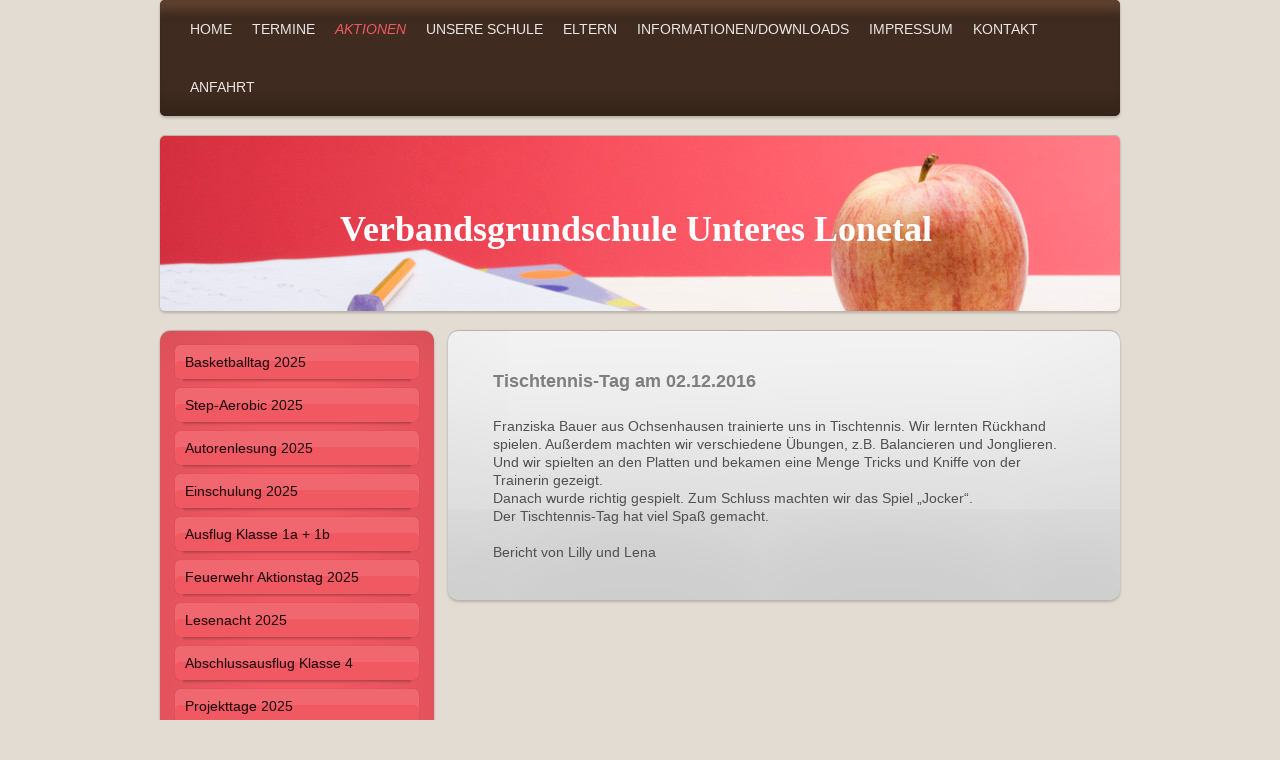

--- FILE ---
content_type: text/html; charset=UTF-8
request_url: https://www.vgs-unteres-lonetal.de/aktionen/tischtennistage/
body_size: 10003
content:
<!DOCTYPE html>
<html lang="de"  ><head prefix="og: http://ogp.me/ns# fb: http://ogp.me/ns/fb# business: http://ogp.me/ns/business#">
    <meta http-equiv="Content-Type" content="text/html; charset=utf-8"/>
    <meta name="generator" content="IONOS MyWebsite"/>
        
    <link rel="dns-prefetch" href="//cdn.website-start.de/"/>
    <link rel="dns-prefetch" href="//104.mod.mywebsite-editor.com"/>
    <link rel="dns-prefetch" href="https://104.sb.mywebsite-editor.com/"/>
    <link rel="shortcut icon" href="//cdn.website-start.de/favicon.ico"/>
        <title>Zweckverband Unteres Lonetal - Tischtennistage</title>
    <style type="text/css">@media screen and (max-device-width: 1024px) {.diyw a.switchViewWeb {display: inline !important;}}</style>
    <style type="text/css">@media screen and (min-device-width: 1024px) {
            .mediumScreenDisabled { display:block }
            .smallScreenDisabled { display:block }
        }
        @media screen and (max-device-width: 1024px) { .mediumScreenDisabled { display:none } }
        @media screen and (max-device-width: 568px) { .smallScreenDisabled { display:none } }
                @media screen and (min-width: 1024px) {
            .mobilepreview .mediumScreenDisabled { display:block }
            .mobilepreview .smallScreenDisabled { display:block }
        }
        @media screen and (max-width: 1024px) { .mobilepreview .mediumScreenDisabled { display:none } }
        @media screen and (max-width: 568px) { .mobilepreview .smallScreenDisabled { display:none } }</style>
    <meta name="viewport" content="width=device-width, initial-scale=1, maximum-scale=1, minimal-ui"/>

<meta name="format-detection" content="telephone=no"/>
        <meta name="keywords" content="Galerie, Bilder, Fotos"/>
            <meta name="description" content=", "/>
            <meta name="robots" content="index,follow"/>
        <link href="//cdn.website-start.de/templates/2030/style.css?1763478093678" rel="stylesheet" type="text/css"/>
    <link href="https://www.vgs-unteres-lonetal.de/s/style/theming.css?1707304661" rel="stylesheet" type="text/css"/>
    <link href="//cdn.website-start.de/app/cdn/min/group/web.css?1763478093678" rel="stylesheet" type="text/css"/>
<link href="//cdn.website-start.de/app/cdn/min/moduleserver/css/de_DE/common,counter,shoppingbasket?1763478093678" rel="stylesheet" type="text/css"/>
    <link href="//cdn.website-start.de/app/cdn/min/group/mobilenavigation.css?1763478093678" rel="stylesheet" type="text/css"/>
    <link href="https://104.sb.mywebsite-editor.com/app/logstate2-css.php?site=271418017&amp;t=1769789346" rel="stylesheet" type="text/css"/>

<script type="text/javascript">
    /* <![CDATA[ */
var stagingMode = '';
    /* ]]> */
</script>
<script src="https://104.sb.mywebsite-editor.com/app/logstate-js.php?site=271418017&amp;t=1769789346"></script>

    <link href="//cdn.website-start.de/templates/2030/print.css?1763478093678" rel="stylesheet" media="print" type="text/css"/>
    <script type="text/javascript">
    /* <![CDATA[ */
    var systemurl = 'https://104.sb.mywebsite-editor.com/';
    var webPath = '/';
    var proxyName = '';
    var webServerName = 'www.vgs-unteres-lonetal.de';
    var sslServerUrl = 'https://www.vgs-unteres-lonetal.de';
    var nonSslServerUrl = 'http://www.vgs-unteres-lonetal.de';
    var webserverProtocol = 'http://';
    var nghScriptsUrlPrefix = '//104.mod.mywebsite-editor.com';
    var sessionNamespace = 'DIY_SB';
    var jimdoData = {
        cdnUrl:  '//cdn.website-start.de/',
        messages: {
            lightBox: {
    image : 'Bild',
    of: 'von'
}

        },
        isTrial: 0,
        pageId: 1958612    };
    var script_basisID = "271418017";

    diy = window.diy || {};
    diy.web = diy.web || {};

        diy.web.jsBaseUrl = "//cdn.website-start.de/s/build/";

    diy.context = diy.context || {};
    diy.context.type = diy.context.type || 'web';
    /* ]]> */
</script>

<script type="text/javascript" src="//cdn.website-start.de/app/cdn/min/group/web.js?1763478093678" crossorigin="anonymous"></script><script type="text/javascript" src="//cdn.website-start.de/s/build/web.bundle.js?1763478093678" crossorigin="anonymous"></script><script type="text/javascript" src="//cdn.website-start.de/app/cdn/min/group/mobilenavigation.js?1763478093678" crossorigin="anonymous"></script><script src="//cdn.website-start.de/app/cdn/min/moduleserver/js/de_DE/common,counter,shoppingbasket?1763478093678"></script>
<script type="text/javascript" src="https://cdn.website-start.de/proxy/apps/ie7nah/resource/dependencies/"></script><script type="text/javascript">
                    if (typeof require !== 'undefined') {
                        require.config({
                            waitSeconds : 10,
                            baseUrl : 'https://cdn.website-start.de/proxy/apps/ie7nah/js/'
                        });
                    }
                </script><script type="text/javascript" src="//cdn.website-start.de/app/cdn/min/group/pfcsupport.js?1763478093678" crossorigin="anonymous"></script>    <meta property="og:type" content="business.business"/>
    <meta property="og:url" content="https://www.vgs-unteres-lonetal.de/aktionen/tischtennistage/"/>
    <meta property="og:title" content="Zweckverband Unteres Lonetal - Tischtennistage"/>
            <meta property="og:description" content=", "/>
                <meta property="og:image" content="https://www.vgs-unteres-lonetal.de/s/img/emotionheader.jpg"/>
        <meta property="business:contact_data:country_name" content="Deutschland"/>
    
    
    
    
    
    
    
    
</head>


<body class="body   cc-pagemode-default diyfeSidebarLeft diy-market-de_DE" data-pageid="1958612" id="page-1958612">
    
    <div class="diyw">
        <div class="diyweb">
	<div class="diywebLiveArea diyfeMobileNav">
		
<nav id="diyfeMobileNav" class="diyfeCA diyfeCA2" role="navigation">
    <a title="Navigation aufklappen/zuklappen">Navigation aufklappen/zuklappen</a>
    <ul class="mainNav1"><li class=" hasSubNavigation"><a data-page-id="549783" href="https://www.vgs-unteres-lonetal.de/" class=" level_1"><span>Home</span></a></li><li class=" hasSubNavigation"><a data-page-id="1196802" href="https://www.vgs-unteres-lonetal.de/termine/" class=" level_1"><span>Termine</span></a><span class="diyfeDropDownSubOpener">&nbsp;</span><div class="diyfeDropDownSubList diyfeCA diyfeCA3"><ul class="mainNav2"><li class=" hasSubNavigation"><a data-page-id="1974272" href="https://www.vgs-unteres-lonetal.de/termine/termine-der-vorschulkinder/" class=" level_2"><span>Termine der Vorschulkinder</span></a></li><li class=" hasSubNavigation"><a data-page-id="1204424" href="https://www.vgs-unteres-lonetal.de/termine/schwimmplan/" class=" level_2"><span>Schwimmplan</span></a></li><li class=" hasSubNavigation"><a data-page-id="1196803" href="https://www.vgs-unteres-lonetal.de/termine/ferienplan/" class=" level_2"><span>Ferienplan</span></a></li></ul></div></li><li class="parent hasSubNavigation"><a data-page-id="1197202" href="https://www.vgs-unteres-lonetal.de/aktionen/" class="parent level_1"><span>Aktionen</span></a><span class="diyfeDropDownSubOpener">&nbsp;</span><div class="diyfeDropDownSubList diyfeCA diyfeCA3"><ul class="mainNav2"><li class=" hasSubNavigation"><a data-page-id="2071992" href="https://www.vgs-unteres-lonetal.de/aktionen/basketballtag-2025/" class=" level_2"><span>Basketballtag 2025</span></a><span class="diyfeDropDownSubOpener">&nbsp;</span><div class="diyfeDropDownSubList diyfeCA diyfeCA3"><ul class="mainNav3"><li class=" hasSubNavigation"><a data-page-id="2068004" href="https://www.vgs-unteres-lonetal.de/aktionen/basketballtag-2025/basketballtag-2024/" class=" level_3"><span>Basketballtag 2024</span></a></li><li class=" hasSubNavigation"><a data-page-id="2016479" href="https://www.vgs-unteres-lonetal.de/aktionen/basketballtag-2025/basketballtag-2019/" class=" level_3"><span>Basketballtag 2019</span></a></li><li class=" hasSubNavigation"><a data-page-id="2003261" href="https://www.vgs-unteres-lonetal.de/aktionen/basketballtag-2025/basketballtag-2018/" class=" level_3"><span>Basketballtag 2018</span></a></li><li class=" hasSubNavigation"><a data-page-id="1963404" href="https://www.vgs-unteres-lonetal.de/aktionen/basketballtag-2025/basketballtag-2017/" class=" level_3"><span>Basketballtag 2017</span></a></li><li class=" hasSubNavigation"><a data-page-id="1892729" href="https://www.vgs-unteres-lonetal.de/aktionen/basketballtag-2025/basketballtag-2015/" class=" level_3"><span>Basketballtag 2015</span></a></li></ul></div></li><li class=" hasSubNavigation"><a data-page-id="2071991" href="https://www.vgs-unteres-lonetal.de/aktionen/step-aerobic-2025/" class=" level_2"><span>Step-Aerobic 2025</span></a></li><li class=" hasSubNavigation"><a data-page-id="2071990" href="https://www.vgs-unteres-lonetal.de/aktionen/autorenlesung-2025/" class=" level_2"><span>Autorenlesung 2025</span></a><span class="diyfeDropDownSubOpener">&nbsp;</span><div class="diyfeDropDownSubList diyfeCA diyfeCA3"><ul class="mainNav3"><li class=" hasSubNavigation"><a data-page-id="2067315" href="https://www.vgs-unteres-lonetal.de/aktionen/autorenlesung-2025/autorenlesung-2024/" class=" level_3"><span>Autorenlesung 2024</span></a></li><li class=" hasSubNavigation"><a data-page-id="2062631" href="https://www.vgs-unteres-lonetal.de/aktionen/autorenlesung-2025/autorenlesung-2023/" class=" level_3"><span>Autorenlesung 2023</span></a></li><li class=" hasSubNavigation"><a data-page-id="2056885" href="https://www.vgs-unteres-lonetal.de/aktionen/autorenlesung-2025/autorenlesung-2022/" class=" level_3"><span>Autorenlesung 2022</span></a></li><li class=" hasSubNavigation"><a data-page-id="1869877" href="https://www.vgs-unteres-lonetal.de/aktionen/autorenlesung-2025/autorenlesung-2021/" class=" level_3"><span>Autorenlesung 2021</span></a></li><li class=" hasSubNavigation"><a data-page-id="1992300" href="https://www.vgs-unteres-lonetal.de/aktionen/autorenlesung-2025/autorenlesung-2017/" class=" level_3"><span>Autorenlesung 2017</span></a></li><li class=" hasSubNavigation"><a data-page-id="1956239" href="https://www.vgs-unteres-lonetal.de/aktionen/autorenlesung-2025/autorenlesung-2016/" class=" level_3"><span>Autorenlesung 2016</span></a></li><li class=" hasSubNavigation"><a data-page-id="1869879" href="https://www.vgs-unteres-lonetal.de/aktionen/autorenlesung-2025/autorenlesung-20-11-15/" class=" level_3"><span>Autorenlesung 20.11.15</span></a></li><li class=" hasSubNavigation"><a data-page-id="1804350" href="https://www.vgs-unteres-lonetal.de/aktionen/autorenlesung-2025/autorenlesung-24-02-15/" class=" level_3"><span>Autorenlesung 24.02.15</span></a></li></ul></div></li><li class=" hasSubNavigation"><a data-page-id="2070806" href="https://www.vgs-unteres-lonetal.de/aktionen/einschulung-2025/" class=" level_2"><span>Einschulung 2025</span></a><span class="diyfeDropDownSubOpener">&nbsp;</span><div class="diyfeDropDownSubList diyfeCA diyfeCA3"><ul class="mainNav3"><li class=" hasSubNavigation"><a data-page-id="2066376" href="https://www.vgs-unteres-lonetal.de/aktionen/einschulung-2025/einschulung-2024/" class=" level_3"><span>Einschulung 2024</span></a></li><li class=" hasSubNavigation"><a data-page-id="2061876" href="https://www.vgs-unteres-lonetal.de/aktionen/einschulung-2025/einschulung-2023/" class=" level_3"><span>Einschulung 2023</span></a></li><li class=" hasSubNavigation"><a data-page-id="2055631" href="https://www.vgs-unteres-lonetal.de/aktionen/einschulung-2025/einschulung-2022/" class=" level_3"><span>Einschulung 2022</span></a></li><li class=" hasSubNavigation"><a data-page-id="2010055" href="https://www.vgs-unteres-lonetal.de/aktionen/einschulung-2025/einschulung-2021/" class=" level_3"><span>Einschulung 2021</span></a></li><li class=" hasSubNavigation"><a data-page-id="2048658" href="https://www.vgs-unteres-lonetal.de/aktionen/einschulung-2025/einschulung-2018/" class=" level_3"><span>Einschulung 2018</span></a></li><li class=" hasSubNavigation"><a data-page-id="1950649" href="https://www.vgs-unteres-lonetal.de/aktionen/einschulung-2025/einschulung-2016/" class=" level_3"><span>Einschulung 2016</span></a></li><li class=" hasSubNavigation"><a data-page-id="1856912" href="https://www.vgs-unteres-lonetal.de/aktionen/einschulung-2025/einschulung-2015/" class=" level_3"><span>Einschulung 2015</span></a></li></ul></div></li><li class=" hasSubNavigation"><a data-page-id="2070230" href="https://www.vgs-unteres-lonetal.de/aktionen/ausflug-klasse-1a-1b/" class=" level_2"><span>Ausflug Klasse 1a + 1b</span></a></li><li class=" hasSubNavigation"><a data-page-id="2070062" href="https://www.vgs-unteres-lonetal.de/aktionen/feuerwehr-aktionstag-2025/" class=" level_2"><span>Feuerwehr Aktionstag 2025</span></a><span class="diyfeDropDownSubOpener">&nbsp;</span><div class="diyfeDropDownSubList diyfeCA diyfeCA3"><ul class="mainNav3"><li class=" hasSubNavigation"><a data-page-id="2004595" href="https://www.vgs-unteres-lonetal.de/aktionen/feuerwehr-aktionstag-2025/feuerwehr-aktionstag-2018/" class=" level_3"><span>Feuerwehr Aktionstag 2018</span></a></li></ul></div></li><li class=" hasSubNavigation"><a data-page-id="2070063" href="https://www.vgs-unteres-lonetal.de/aktionen/lesenacht-2025/" class=" level_2"><span>Lesenacht 2025</span></a><span class="diyfeDropDownSubOpener">&nbsp;</span><div class="diyfeDropDownSubList diyfeCA diyfeCA3"><ul class="mainNav3"><li class=" hasSubNavigation"><a data-page-id="2066378" href="https://www.vgs-unteres-lonetal.de/aktionen/lesenacht-2025/lesenacht-2024/" class=" level_3"><span>Lesenacht 2024</span></a></li><li class=" hasSubNavigation"><a data-page-id="2062630" href="https://www.vgs-unteres-lonetal.de/aktionen/lesenacht-2025/lesenacht-2023/" class=" level_3"><span>Lesenacht 2023</span></a></li><li class=" hasSubNavigation"><a data-page-id="2056457" href="https://www.vgs-unteres-lonetal.de/aktionen/lesenacht-2025/lesenacht-2022/" class=" level_3"><span>Lesenacht 2022</span></a></li></ul></div></li><li class=" hasSubNavigation"><a data-page-id="2070229" href="https://www.vgs-unteres-lonetal.de/aktionen/abschlussausflug-klasse-4/" class=" level_2"><span>Abschlussausflug Klasse 4</span></a></li><li class=" hasSubNavigation"><a data-page-id="2070064" href="https://www.vgs-unteres-lonetal.de/aktionen/projekttage-2025/" class=" level_2"><span>Projekttage 2025</span></a><span class="diyfeDropDownSubOpener">&nbsp;</span><div class="diyfeDropDownSubList diyfeCA diyfeCA3"><ul class="mainNav3"><li class=" hasSubNavigation"><a data-page-id="2053351" href="https://www.vgs-unteres-lonetal.de/aktionen/projekttage-2025/projekttage-2022/" class=" level_3"><span>Projekttage 2022</span></a></li><li class=" hasSubNavigation"><a data-page-id="1981383" href="https://www.vgs-unteres-lonetal.de/aktionen/projekttage-2025/projekttage-2017/" class=" level_3"><span>Projekttage 2017</span></a></li><li class=" hasSubNavigation"><a data-page-id="1374661" href="https://www.vgs-unteres-lonetal.de/aktionen/projekttage-2025/projekttage-2013/" class=" level_3"><span>Projekttage 2013</span></a></li></ul></div></li><li class=" hasSubNavigation"><a data-page-id="2069933" href="https://www.vgs-unteres-lonetal.de/aktionen/schulausflug-2025/" class=" level_2"><span>Schulausflug 2025</span></a></li><li class=" hasSubNavigation"><a data-page-id="2069523" href="https://www.vgs-unteres-lonetal.de/aktionen/besuch-aus-der-buchhandlung-mahr-in-der-klasse-4/" class=" level_2"><span>Besuch aus der Buchhandlung Mahr in der Klasse 4</span></a></li><li class=" hasSubNavigation"><a data-page-id="2069113" href="https://www.vgs-unteres-lonetal.de/aktionen/waldtag-2025-der-klasse-2/" class=" level_2"><span>Waldtag 2025 der Klasse 2</span></a></li><li class=" hasSubNavigation"><a data-page-id="2067404" href="https://www.vgs-unteres-lonetal.de/aktionen/theater-2024/" class=" level_2"><span>Theater 2024</span></a><span class="diyfeDropDownSubOpener">&nbsp;</span><div class="diyfeDropDownSubList diyfeCA diyfeCA3"><ul class="mainNav3"><li class=" hasSubNavigation"><a data-page-id="2062689" href="https://www.vgs-unteres-lonetal.de/aktionen/theater-2024/theater-2023/" class=" level_3"><span>Theater 2023</span></a></li><li class=" hasSubNavigation"><a data-page-id="1969336" href="https://www.vgs-unteres-lonetal.de/aktionen/theater-2024/weihnachtstheater-2016/" class=" level_3"><span>Weihnachtstheater 2016</span></a></li></ul></div></li><li class=" hasSubNavigation"><a data-page-id="2067269" href="https://www.vgs-unteres-lonetal.de/aktionen/1-hilfe-kurs-2024/" class=" level_2"><span>1. Hilfe-Kurs 2024</span></a><span class="diyfeDropDownSubOpener">&nbsp;</span><div class="diyfeDropDownSubList diyfeCA diyfeCA3"><ul class="mainNav3"><li class=" hasSubNavigation"><a data-page-id="2062692" href="https://www.vgs-unteres-lonetal.de/aktionen/1-hilfe-kurs-2024/1-hilfe-kurs-2023/" class=" level_3"><span>1. Hilfe-Kurs 2023</span></a></li><li class=" hasSubNavigation"><a data-page-id="2049434" href="https://www.vgs-unteres-lonetal.de/aktionen/1-hilfe-kurs-2024/1-hilfe-kurs-2021/" class=" level_3"><span>1. Hilfe-Kurs 2021</span></a></li><li class=" hasSubNavigation"><a data-page-id="2041370" href="https://www.vgs-unteres-lonetal.de/aktionen/1-hilfe-kurs-2024/1-hilfe-kurs-2020/" class=" level_3"><span>1. Hilfe-Kurs 2020</span></a></li><li class=" hasSubNavigation"><a data-page-id="2010057" href="https://www.vgs-unteres-lonetal.de/aktionen/1-hilfe-kurs-2024/1-hilfe-kurs-2018/" class=" level_3"><span>1. Hilfe-Kurs 2018</span></a></li><li class=" hasSubNavigation"><a data-page-id="1956246" href="https://www.vgs-unteres-lonetal.de/aktionen/1-hilfe-kurs-2024/1-hilfe-kurs-2017/" class=" level_3"><span>1. Hilfe-Kurs 2017</span></a></li><li class=" hasSubNavigation"><a data-page-id="1956247" href="https://www.vgs-unteres-lonetal.de/aktionen/1-hilfe-kurs-2024/1-hilfe-kurs-2016/" class=" level_3"><span>1. Hilfe-Kurs 2016</span></a></li><li class=" hasSubNavigation"><a data-page-id="1865920" href="https://www.vgs-unteres-lonetal.de/aktionen/1-hilfe-kurs-2024/1-hilfe-kurs-2015/" class=" level_3"><span>1. Hilfe-Kurs 2015</span></a></li></ul></div></li><li class=" hasSubNavigation"><a data-page-id="2066577" href="https://www.vgs-unteres-lonetal.de/aktionen/wandertag-2024-ballendorf/" class=" level_2"><span>Wandertag 2024 Ballendorf</span></a><span class="diyfeDropDownSubOpener">&nbsp;</span><div class="diyfeDropDownSubList diyfeCA diyfeCA3"><ul class="mainNav3"><li class=" hasSubNavigation"><a data-page-id="2061875" href="https://www.vgs-unteres-lonetal.de/aktionen/wandertag-2024-ballendorf/wandertag-2023/" class=" level_3"><span>Wandertag 2023</span></a></li><li class=" hasSubNavigation"><a data-page-id="2056456" href="https://www.vgs-unteres-lonetal.de/aktionen/wandertag-2024-ballendorf/wandertag-2022/" class=" level_3"><span>Wandertag 2022</span></a></li><li class=" hasSubNavigation"><a data-page-id="2011784" href="https://www.vgs-unteres-lonetal.de/aktionen/wandertag-2024-ballendorf/wandertag-2021/" class=" level_3"><span>Wandertag 2021</span></a></li><li class=" hasSubNavigation"><a data-page-id="2048657" href="https://www.vgs-unteres-lonetal.de/aktionen/wandertag-2024-ballendorf/wandertag-2018/" class=" level_3"><span>Wandertag 2018</span></a></li><li class=" hasSubNavigation"><a data-page-id="1956430" href="https://www.vgs-unteres-lonetal.de/aktionen/wandertag-2024-ballendorf/wandertag-2016/" class=" level_3"><span>Wandertag 2016</span></a></li></ul></div></li><li class=" hasSubNavigation"><a data-page-id="2066798" href="https://www.vgs-unteres-lonetal.de/aktionen/einstein-marathon-2024/" class=" level_2"><span>Einstein-Marathon 2024</span></a><span class="diyfeDropDownSubOpener">&nbsp;</span><div class="diyfeDropDownSubList diyfeCA diyfeCA3"><ul class="mainNav3"><li class=" hasSubNavigation"><a data-page-id="2061874" href="https://www.vgs-unteres-lonetal.de/aktionen/einstein-marathon-2024/einstein-marathon-2023/" class=" level_3"><span>Einstein-Marathon 2023</span></a></li><li class=" hasSubNavigation"><a data-page-id="2056458" href="https://www.vgs-unteres-lonetal.de/aktionen/einstein-marathon-2024/einstein-marathon-2022/" class=" level_3"><span>Einstein-Marathon 2022</span></a></li><li class=" hasSubNavigation"><a data-page-id="2010138" href="https://www.vgs-unteres-lonetal.de/aktionen/einstein-marathon-2024/einstein-marathon-2018/" class=" level_3"><span>Einstein-Marathon 2018</span></a></li><li class=" hasSubNavigation"><a data-page-id="1984031" href="https://www.vgs-unteres-lonetal.de/aktionen/einstein-marathon-2024/einstein-marathon-2017/" class=" level_3"><span>Einstein-Marathon 2017</span></a></li><li class=" hasSubNavigation"><a data-page-id="1865912" href="https://www.vgs-unteres-lonetal.de/aktionen/einstein-marathon-2024/einstein-marathon-2016/" class=" level_3"><span>Einstein-Marathon 2016</span></a></li><li class=" hasSubNavigation"><a data-page-id="1865913" href="https://www.vgs-unteres-lonetal.de/aktionen/einstein-marathon-2024/einstein-marathon-2015/" class=" level_3"><span>Einstein-Marathon 2015</span></a></li><li class=" hasSubNavigation"><a data-page-id="1197204" href="https://www.vgs-unteres-lonetal.de/aktionen/einstein-marathon-2024/einstein-marathon-2014/" class=" level_3"><span>Einstein-Marathon 2014</span></a></li></ul></div></li><li class=" hasSubNavigation"><a data-page-id="2067044" href="https://www.vgs-unteres-lonetal.de/aktionen/wandertag-2024-setzingen/" class=" level_2"><span>Wandertag 2024 Setzingen</span></a></li><li class=" hasSubNavigation"><a data-page-id="2065722" href="https://www.vgs-unteres-lonetal.de/aktionen/schulausflug-2024/" class=" level_2"><span>Schulausflug 2024</span></a></li><li class=" hasSubNavigation"><a data-page-id="2065655" href="https://www.vgs-unteres-lonetal.de/aktionen/fußballtag-2024/" class=" level_2"><span>Fußballtag 2024</span></a><span class="diyfeDropDownSubOpener">&nbsp;</span><div class="diyfeDropDownSubList diyfeCA diyfeCA3"><ul class="mainNav3"><li class=" hasSubNavigation"><a data-page-id="2005492" href="https://www.vgs-unteres-lonetal.de/aktionen/fußballtag-2024/fußballtag-2018/" class=" level_3"><span>Fußballtag 2018</span></a></li></ul></div></li><li class=" hasSubNavigation"><a data-page-id="1969338" href="https://www.vgs-unteres-lonetal.de/aktionen/skipping-hearts-2024/" class=" level_2"><span>Skipping Hearts 2024</span></a><span class="diyfeDropDownSubOpener">&nbsp;</span><div class="diyfeDropDownSubList diyfeCA diyfeCA3"><ul class="mainNav3"><li class=" hasSubNavigation"><a data-page-id="1892701" href="https://www.vgs-unteres-lonetal.de/aktionen/skipping-hearts-2024/skipping-hearts-2015/" class=" level_3"><span>Skipping Hearts 2015</span></a></li></ul></div></li><li class=" hasSubNavigation"><a data-page-id="2064223" href="https://www.vgs-unteres-lonetal.de/aktionen/fasching-2024/" class=" level_2"><span>Fasching 2024</span></a></li><li class=" hasSubNavigation"><a data-page-id="2067045" href="https://www.vgs-unteres-lonetal.de/aktionen/schullandheim-2024/" class=" level_2"><span>Schullandheim 2024</span></a><span class="diyfeDropDownSubOpener">&nbsp;</span><div class="diyfeDropDownSubList diyfeCA diyfeCA3"><ul class="mainNav3"><li class=" hasSubNavigation"><a data-page-id="2054271" href="https://www.vgs-unteres-lonetal.de/aktionen/schullandheim-2024/schullandheim-2022/" class=" level_3"><span>Schullandheim 2022</span></a></li></ul></div></li><li class=" hasSubNavigation"><a data-page-id="2063189" href="https://www.vgs-unteres-lonetal.de/aktionen/auftritt-im-pflegeheim/" class=" level_2"><span>Auftritt im Pflegeheim</span></a></li><li class=" hasSubNavigation"><a data-page-id="2062889" href="https://www.vgs-unteres-lonetal.de/aktionen/nikolausbesuch-2023/" class=" level_2"><span>Nikolausbesuch 2023</span></a><span class="diyfeDropDownSubOpener">&nbsp;</span><div class="diyfeDropDownSubList diyfeCA diyfeCA3"><ul class="mainNav3"><li class=" hasSubNavigation"><a data-page-id="2049970" href="https://www.vgs-unteres-lonetal.de/aktionen/nikolausbesuch-2023/nikolausbesuch-2021/" class=" level_3"><span>Nikolausbesuch 2021</span></a></li><li class=" hasSubNavigation"><a data-page-id="2041369" href="https://www.vgs-unteres-lonetal.de/aktionen/nikolausbesuch-2023/nikolausbesuch-2020/" class=" level_3"><span>Nikolausbesuch 2020</span></a></li><li class=" hasSubNavigation"><a data-page-id="1989439" href="https://www.vgs-unteres-lonetal.de/aktionen/nikolausbesuch-2023/nikolausbesuch-2017/" class=" level_3"><span>Nikolausbesuch 2017</span></a></li><li class=" hasSubNavigation"><a data-page-id="2028904" href="https://www.vgs-unteres-lonetal.de/aktionen/nikolausbesuch-2023/nikolausbesuch-2019/" class=" level_3"><span>Nikolausbesuch 2019</span></a></li></ul></div></li><li class=" hasSubNavigation"><a data-page-id="2062888" href="https://www.vgs-unteres-lonetal.de/aktionen/adventsfenster-2023/" class=" level_2"><span>Adventsfenster 2023</span></a></li><li class=" hasSubNavigation"><a data-page-id="2062772" href="https://www.vgs-unteres-lonetal.de/aktionen/weihnachtsbasteln-2023/" class=" level_2"><span>Weihnachtsbasteln 2023</span></a><span class="diyfeDropDownSubOpener">&nbsp;</span><div class="diyfeDropDownSubList diyfeCA diyfeCA3"><ul class="mainNav3"><li class=" hasSubNavigation"><a data-page-id="2056886" href="https://www.vgs-unteres-lonetal.de/aktionen/weihnachtsbasteln-2023/weihnachtsbasteln-2022/" class=" level_3"><span>Weihnachtsbasteln 2022</span></a></li><li class=" hasSubNavigation"><a data-page-id="2049966" href="https://www.vgs-unteres-lonetal.de/aktionen/weihnachtsbasteln-2023/weihnachtsbasteln-2021/" class=" level_3"><span>Weihnachtsbasteln 2021</span></a></li></ul></div></li><li class=" hasSubNavigation"><a data-page-id="2059719" href="https://www.vgs-unteres-lonetal.de/aktionen/augsburger-zoo-2023/" class=" level_2"><span>Augsburger Zoo 2023</span></a><span class="diyfeDropDownSubOpener">&nbsp;</span><div class="diyfeDropDownSubList diyfeCA diyfeCA3"><ul class="mainNav3"><li class=" hasSubNavigation"><a data-page-id="2000802" href="https://www.vgs-unteres-lonetal.de/aktionen/augsburger-zoo-2023/augsburger-zoo-2018/" class=" level_3"><span>Augsburger Zoo 2018</span></a></li><li class=" hasSubNavigation"><a data-page-id="1941087" href="https://www.vgs-unteres-lonetal.de/aktionen/augsburger-zoo-2023/wilhelma-2016/" class=" level_3"><span>Wilhelma 2016</span></a></li></ul></div></li><li class=" hasSubNavigation"><a data-page-id="2057680" href="https://www.vgs-unteres-lonetal.de/aktionen/schulbustraining-2022/" class=" level_2"><span>Schulbustraining 2022</span></a><span class="diyfeDropDownSubOpener">&nbsp;</span><div class="diyfeDropDownSubList diyfeCA diyfeCA3"><ul class="mainNav3"><li class=" hasSubNavigation"><a data-page-id="2050025" href="https://www.vgs-unteres-lonetal.de/aktionen/schulbustraining-2022/schulbustraining-2021/" class=" level_3"><span>Schulbustraining 2021</span></a></li></ul></div></li><li class=" hasSubNavigation"><a data-page-id="2056460" href="https://www.vgs-unteres-lonetal.de/aktionen/projekt-kinder-stark-machen/" class=" level_2"><span>Projekt „Kinder stark machen“</span></a></li><li class=" hasSubNavigation"><a data-page-id="2056459" href="https://www.vgs-unteres-lonetal.de/aktionen/büchereibesuch-2022/" class=" level_2"><span>Büchereibesuch 2022</span></a></li><li class=" hasSubNavigation"><a data-page-id="2000811" href="https://www.vgs-unteres-lonetal.de/aktionen/klettergerüst-2018/" class=" level_2"><span>Klettergerüst 2018</span></a></li><li class=" hasSubNavigation"><a data-page-id="1999441" href="https://www.vgs-unteres-lonetal.de/aktionen/schulcup-2018/" class=" level_2"><span>Schulcup 2018</span></a></li><li class=" hasSubNavigation"><a data-page-id="1996665" href="https://www.vgs-unteres-lonetal.de/aktionen/politikerbesuch-22-03-18/" class=" level_2"><span>Politikerbesuch 22.03.18</span></a></li><li class=" hasSubNavigation"><a data-page-id="2000812" href="https://www.vgs-unteres-lonetal.de/aktionen/schlittschuhtag-2018/" class=" level_2"><span>Schlittschuhtag 2018</span></a></li><li class=" hasSubNavigation"><a data-page-id="1994525" href="https://www.vgs-unteres-lonetal.de/aktionen/mutmachtraining-02-02-18/" class=" level_2"><span>Mutmachtraining 02.02.18</span></a></li><li class=" hasSubNavigation"><a data-page-id="1994550" href="https://www.vgs-unteres-lonetal.de/aktionen/pädagogischer-elternabend/" class=" level_2"><span>Pädagogischer Elternabend</span></a><span class="diyfeDropDownSubOpener">&nbsp;</span><div class="diyfeDropDownSubList diyfeCA diyfeCA3"><ul class="mainNav3"><li class=" hasSubNavigation"><a data-page-id="1994551" href="https://www.vgs-unteres-lonetal.de/aktionen/pädagogischer-elternabend/vortrag-das-lernen-lernen-2018/" class=" level_3"><span>Vortrag "Das Lernen lernen" 2018</span></a></li><li class=" hasSubNavigation"><a data-page-id="1867230" href="https://www.vgs-unteres-lonetal.de/aktionen/pädagogischer-elternabend/vortrag-das-lernen-lernen-2015/" class=" level_3"><span>Vortrag "Das Lernen lernen" 2015</span></a></li></ul></div></li><li class="current hasSubNavigation"><a data-page-id="1958612" href="https://www.vgs-unteres-lonetal.de/aktionen/tischtennistage/" class="current level_2"><span>Tischtennistage</span></a><span class="diyfeDropDownSubOpener">&nbsp;</span><div class="diyfeDropDownSubList diyfeCA diyfeCA3"><ul class="mainNav3"><li class=" hasSubNavigation"><a data-page-id="1892768" href="https://www.vgs-unteres-lonetal.de/aktionen/tischtennistage/tischtennistage-2015-2016/" class=" level_3"><span>Tischtennistage 2015/2016</span></a></li><li class=" hasSubNavigation"><a data-page-id="1865926" href="https://www.vgs-unteres-lonetal.de/aktionen/tischtennistage/tischtennistag-2015/" class=" level_3"><span>Tischtennistag 2015</span></a></li></ul></div></li><li class=" hasSubNavigation"><a data-page-id="1941089" href="https://www.vgs-unteres-lonetal.de/aktionen/fußballstadion-2016/" class=" level_2"><span>Fußballstadion 2016</span></a></li><li class=" hasSubNavigation"><a data-page-id="1854175" href="https://www.vgs-unteres-lonetal.de/aktionen/zauberer-2015/" class=" level_2"><span>Zauberer 2015</span></a></li><li class=" hasSubNavigation"><a data-page-id="1853600" href="https://www.vgs-unteres-lonetal.de/aktionen/tischtennisplatte-2015/" class=" level_2"><span>Tischtennisplatte 2015</span></a></li><li class=" hasSubNavigation"><a data-page-id="1851370" href="https://www.vgs-unteres-lonetal.de/aktionen/sommerfest-2015/" class=" level_2"><span>Sommerfest 2015</span></a></li><li class=" hasSubNavigation"><a data-page-id="1851367" href="https://www.vgs-unteres-lonetal.de/aktionen/schulhundprojekt-2015/" class=" level_2"><span>Schulhundprojekt 2015</span></a></li></ul></div></li><li class=" hasSubNavigation"><a data-page-id="1196794" href="https://www.vgs-unteres-lonetal.de/unsere-schule/" class=" level_1"><span>Unsere Schule</span></a><span class="diyfeDropDownSubOpener">&nbsp;</span><div class="diyfeDropDownSubList diyfeCA diyfeCA3"><ul class="mainNav2"><li class=" hasSubNavigation"><a data-page-id="1196795" href="https://www.vgs-unteres-lonetal.de/unsere-schule/leitbild/" class=" level_2"><span>Leitbild</span></a></li><li class=" hasSubNavigation"><a data-page-id="1196796" href="https://www.vgs-unteres-lonetal.de/unsere-schule/profil/" class=" level_2"><span>Profil</span></a><span class="diyfeDropDownSubOpener">&nbsp;</span><div class="diyfeDropDownSubList diyfeCA diyfeCA3"><ul class="mainNav3"><li class=" hasSubNavigation"><a data-page-id="2056658" href="https://www.vgs-unteres-lonetal.de/unsere-schule/profil/biss-transfer/" class=" level_3"><span>BiSS-Transfer</span></a></li></ul></div></li><li class=" hasSubNavigation"><a data-page-id="1197205" href="https://www.vgs-unteres-lonetal.de/unsere-schule/einzugsgebiete/" class=" level_2"><span>Einzugsgebiete</span></a></li><li class=" hasSubNavigation"><a data-page-id="1197206" href="https://www.vgs-unteres-lonetal.de/unsere-schule/verlässliche-grundschule-ganztagsbetreuung/" class=" level_2"><span>Verlässliche Grundschule/ Ganztagsbetreuung</span></a><span class="diyfeDropDownSubOpener">&nbsp;</span><div class="diyfeDropDownSubList diyfeCA diyfeCA3"><ul class="mainNav3"><li class=" hasSubNavigation"><a data-page-id="2051359" href="https://www.vgs-unteres-lonetal.de/unsere-schule/verlässliche-grundschule-ganztagsbetreuung/allgemeine-informationen/" class=" level_3"><span>Allgemeine Informationen</span></a></li><li class=" hasSubNavigation"><a data-page-id="1725622" href="https://www.vgs-unteres-lonetal.de/unsere-schule/verlässliche-grundschule-ganztagsbetreuung/anmeldeformulare/" class=" level_3"><span>Anmeldeformulare</span></a></li><li class=" hasSubNavigation"><a data-page-id="1994554" href="https://www.vgs-unteres-lonetal.de/unsere-schule/verlässliche-grundschule-ganztagsbetreuung/ferienbetreuung/" class=" level_3"><span>Ferienbetreuung</span></a></li><li class=" hasSubNavigation"><a data-page-id="1725637" href="https://www.vgs-unteres-lonetal.de/unsere-schule/verlässliche-grundschule-ganztagsbetreuung/ansprechpartner/" class=" level_3"><span>Ansprechpartner</span></a></li></ul></div></li><li class=" hasSubNavigation"><a data-page-id="1197207" href="https://www.vgs-unteres-lonetal.de/unsere-schule/kooperation-kindergarten/" class=" level_2"><span>Kooperation Kindergarten</span></a></li><li class=" hasSubNavigation"><a data-page-id="1197208" href="https://www.vgs-unteres-lonetal.de/unsere-schule/schulteam/" class=" level_2"><span>Schulteam</span></a></li><li class=" hasSubNavigation"><a data-page-id="1197210" href="https://www.vgs-unteres-lonetal.de/unsere-schule/klassenaufteilung/" class=" level_2"><span>Klassenaufteilung</span></a></li><li class=" hasSubNavigation"><a data-page-id="1197211" href="https://www.vgs-unteres-lonetal.de/unsere-schule/unterrichtszeiten/" class=" level_2"><span>Unterrichtszeiten</span></a></li><li class=" hasSubNavigation"><a data-page-id="2004597" href="https://www.vgs-unteres-lonetal.de/unsere-schule/d-ticket-jugendbw/" class=" level_2"><span>D-TICKET JugendBW</span></a></li><li class=" hasSubNavigation"><a data-page-id="1197212" href="https://www.vgs-unteres-lonetal.de/unsere-schule/busfahrzeiten-pläne/" class=" level_2"><span>Busfahrzeiten + Pläne</span></a><span class="diyfeDropDownSubOpener">&nbsp;</span><div class="diyfeDropDownSubList diyfeCA diyfeCA3"><ul class="mainNav3"><li class=" hasSubNavigation"><a data-page-id="1712833" href="https://www.vgs-unteres-lonetal.de/unsere-schule/busfahrzeiten-pläne/haltestellen-und-linienfahrpläne/" class=" level_3"><span>Haltestellen- und Linienfahrpläne</span></a></li></ul></div></li><li class=" hasSubNavigation"><a data-page-id="1804436" href="https://www.vgs-unteres-lonetal.de/unsere-schule/schulwegpläne/" class=" level_2"><span>Schulwegpläne</span></a></li><li class=" hasSubNavigation"><a data-page-id="2051473" href="https://www.vgs-unteres-lonetal.de/unsere-schule/eu-schulprogramm/" class=" level_2"><span>EU-Schulprogramm</span></a></li><li class=" hasSubNavigation"><a data-page-id="1197213" href="https://www.vgs-unteres-lonetal.de/unsere-schule/pausenverkauf/" class=" level_2"><span>Pausenverkauf</span></a></li></ul></div></li><li class=" hasSubNavigation"><a data-page-id="1196793" href="https://www.vgs-unteres-lonetal.de/eltern/" class=" level_1"><span>Eltern</span></a></li><li class=" hasSubNavigation"><a data-page-id="1204358" href="https://www.vgs-unteres-lonetal.de/informationen-downloads/" class=" level_1"><span>Informationen/Downloads</span></a><span class="diyfeDropDownSubOpener">&nbsp;</span><div class="diyfeDropDownSubList diyfeCA diyfeCA3"><ul class="mainNav2"><li class=" hasSubNavigation"><a data-page-id="2035291" href="https://www.vgs-unteres-lonetal.de/informationen-downloads/informationen-zu-infektionskrankheiten/" class=" level_2"><span>Informationen zu Infektionskrankheiten</span></a></li></ul></div></li><li class=" hasSubNavigation"><a data-page-id="549789" href="https://www.vgs-unteres-lonetal.de/impressum/" class=" level_1"><span>Impressum</span></a></li><li class=" hasSubNavigation"><a data-page-id="1196792" href="https://www.vgs-unteres-lonetal.de/kontakt/" class=" level_1"><span>Kontakt</span></a></li><li class=" hasSubNavigation"><a data-page-id="1199758" href="https://www.vgs-unteres-lonetal.de/anfahrt/" class=" level_1"><span>Anfahrt</span></a><span class="diyfeDropDownSubOpener">&nbsp;</span><div class="diyfeDropDownSubList diyfeCA diyfeCA3"><ul class="mainNav2"><li class=" hasSubNavigation"><a data-page-id="1157355" href="https://www.vgs-unteres-lonetal.de/anfahrt/ballendorf/" class=" level_2"><span>Ballendorf</span></a></li><li class=" hasSubNavigation"><a data-page-id="1157356" href="https://www.vgs-unteres-lonetal.de/anfahrt/setzingen/" class=" level_2"><span>Setzingen</span></a></li></ul></div></li></ul></nav>
	</div>
	<div class="diywebContainer">
		<div class="diywebHeader">
			<div class="diywebNav diywebNavMain diywebNav123 diyfeCA diyfeCA2">
				<div class="diywebLiveArea">
					<div class="webnavigation"><ul id="mainNav1" class="mainNav1"><li class="navTopItemGroup_1"><a data-page-id="549783" href="https://www.vgs-unteres-lonetal.de/" class="level_1"><span>Home</span></a></li><li class="navTopItemGroup_2"><a data-page-id="1196802" href="https://www.vgs-unteres-lonetal.de/termine/" class="level_1"><span>Termine</span></a></li><li class="navTopItemGroup_3"><a data-page-id="1197202" href="https://www.vgs-unteres-lonetal.de/aktionen/" class="parent level_1"><span>Aktionen</span></a></li><li><ul id="mainNav2" class="mainNav2"><li class="navTopItemGroup_3"><a data-page-id="2071992" href="https://www.vgs-unteres-lonetal.de/aktionen/basketballtag-2025/" class="level_2"><span>Basketballtag 2025</span></a></li><li class="navTopItemGroup_3"><a data-page-id="2071991" href="https://www.vgs-unteres-lonetal.de/aktionen/step-aerobic-2025/" class="level_2"><span>Step-Aerobic 2025</span></a></li><li class="navTopItemGroup_3"><a data-page-id="2071990" href="https://www.vgs-unteres-lonetal.de/aktionen/autorenlesung-2025/" class="level_2"><span>Autorenlesung 2025</span></a></li><li class="navTopItemGroup_3"><a data-page-id="2070806" href="https://www.vgs-unteres-lonetal.de/aktionen/einschulung-2025/" class="level_2"><span>Einschulung 2025</span></a></li><li class="navTopItemGroup_3"><a data-page-id="2070230" href="https://www.vgs-unteres-lonetal.de/aktionen/ausflug-klasse-1a-1b/" class="level_2"><span>Ausflug Klasse 1a + 1b</span></a></li><li class="navTopItemGroup_3"><a data-page-id="2070062" href="https://www.vgs-unteres-lonetal.de/aktionen/feuerwehr-aktionstag-2025/" class="level_2"><span>Feuerwehr Aktionstag 2025</span></a></li><li class="navTopItemGroup_3"><a data-page-id="2070063" href="https://www.vgs-unteres-lonetal.de/aktionen/lesenacht-2025/" class="level_2"><span>Lesenacht 2025</span></a></li><li class="navTopItemGroup_3"><a data-page-id="2070229" href="https://www.vgs-unteres-lonetal.de/aktionen/abschlussausflug-klasse-4/" class="level_2"><span>Abschlussausflug Klasse 4</span></a></li><li class="navTopItemGroup_3"><a data-page-id="2070064" href="https://www.vgs-unteres-lonetal.de/aktionen/projekttage-2025/" class="level_2"><span>Projekttage 2025</span></a></li><li class="navTopItemGroup_3"><a data-page-id="2069933" href="https://www.vgs-unteres-lonetal.de/aktionen/schulausflug-2025/" class="level_2"><span>Schulausflug 2025</span></a></li><li class="navTopItemGroup_3"><a data-page-id="2069523" href="https://www.vgs-unteres-lonetal.de/aktionen/besuch-aus-der-buchhandlung-mahr-in-der-klasse-4/" class="level_2"><span>Besuch aus der Buchhandlung Mahr in der Klasse 4</span></a></li><li class="navTopItemGroup_3"><a data-page-id="2069113" href="https://www.vgs-unteres-lonetal.de/aktionen/waldtag-2025-der-klasse-2/" class="level_2"><span>Waldtag 2025 der Klasse 2</span></a></li><li class="navTopItemGroup_3"><a data-page-id="2067404" href="https://www.vgs-unteres-lonetal.de/aktionen/theater-2024/" class="level_2"><span>Theater 2024</span></a></li><li class="navTopItemGroup_3"><a data-page-id="2067269" href="https://www.vgs-unteres-lonetal.de/aktionen/1-hilfe-kurs-2024/" class="level_2"><span>1. Hilfe-Kurs 2024</span></a></li><li class="navTopItemGroup_3"><a data-page-id="2066577" href="https://www.vgs-unteres-lonetal.de/aktionen/wandertag-2024-ballendorf/" class="level_2"><span>Wandertag 2024 Ballendorf</span></a></li><li class="navTopItemGroup_3"><a data-page-id="2066798" href="https://www.vgs-unteres-lonetal.de/aktionen/einstein-marathon-2024/" class="level_2"><span>Einstein-Marathon 2024</span></a></li><li class="navTopItemGroup_3"><a data-page-id="2067044" href="https://www.vgs-unteres-lonetal.de/aktionen/wandertag-2024-setzingen/" class="level_2"><span>Wandertag 2024 Setzingen</span></a></li><li class="navTopItemGroup_3"><a data-page-id="2065722" href="https://www.vgs-unteres-lonetal.de/aktionen/schulausflug-2024/" class="level_2"><span>Schulausflug 2024</span></a></li><li class="navTopItemGroup_3"><a data-page-id="2065655" href="https://www.vgs-unteres-lonetal.de/aktionen/fußballtag-2024/" class="level_2"><span>Fußballtag 2024</span></a></li><li class="navTopItemGroup_3"><a data-page-id="1969338" href="https://www.vgs-unteres-lonetal.de/aktionen/skipping-hearts-2024/" class="level_2"><span>Skipping Hearts 2024</span></a></li><li class="navTopItemGroup_3"><a data-page-id="2064223" href="https://www.vgs-unteres-lonetal.de/aktionen/fasching-2024/" class="level_2"><span>Fasching 2024</span></a></li><li class="navTopItemGroup_3"><a data-page-id="2067045" href="https://www.vgs-unteres-lonetal.de/aktionen/schullandheim-2024/" class="level_2"><span>Schullandheim 2024</span></a></li><li class="navTopItemGroup_3"><a data-page-id="2063189" href="https://www.vgs-unteres-lonetal.de/aktionen/auftritt-im-pflegeheim/" class="level_2"><span>Auftritt im Pflegeheim</span></a></li><li class="navTopItemGroup_3"><a data-page-id="2062889" href="https://www.vgs-unteres-lonetal.de/aktionen/nikolausbesuch-2023/" class="level_2"><span>Nikolausbesuch 2023</span></a></li><li class="navTopItemGroup_3"><a data-page-id="2062888" href="https://www.vgs-unteres-lonetal.de/aktionen/adventsfenster-2023/" class="level_2"><span>Adventsfenster 2023</span></a></li><li class="navTopItemGroup_3"><a data-page-id="2062772" href="https://www.vgs-unteres-lonetal.de/aktionen/weihnachtsbasteln-2023/" class="level_2"><span>Weihnachtsbasteln 2023</span></a></li><li class="navTopItemGroup_3"><a data-page-id="2059719" href="https://www.vgs-unteres-lonetal.de/aktionen/augsburger-zoo-2023/" class="level_2"><span>Augsburger Zoo 2023</span></a></li><li class="navTopItemGroup_3"><a data-page-id="2057680" href="https://www.vgs-unteres-lonetal.de/aktionen/schulbustraining-2022/" class="level_2"><span>Schulbustraining 2022</span></a></li><li class="navTopItemGroup_3"><a data-page-id="2056460" href="https://www.vgs-unteres-lonetal.de/aktionen/projekt-kinder-stark-machen/" class="level_2"><span>Projekt „Kinder stark machen“</span></a></li><li class="navTopItemGroup_3"><a data-page-id="2056459" href="https://www.vgs-unteres-lonetal.de/aktionen/büchereibesuch-2022/" class="level_2"><span>Büchereibesuch 2022</span></a></li><li class="navTopItemGroup_3"><a data-page-id="2000811" href="https://www.vgs-unteres-lonetal.de/aktionen/klettergerüst-2018/" class="level_2"><span>Klettergerüst 2018</span></a></li><li class="navTopItemGroup_3"><a data-page-id="1999441" href="https://www.vgs-unteres-lonetal.de/aktionen/schulcup-2018/" class="level_2"><span>Schulcup 2018</span></a></li><li class="navTopItemGroup_3"><a data-page-id="1996665" href="https://www.vgs-unteres-lonetal.de/aktionen/politikerbesuch-22-03-18/" class="level_2"><span>Politikerbesuch 22.03.18</span></a></li><li class="navTopItemGroup_3"><a data-page-id="2000812" href="https://www.vgs-unteres-lonetal.de/aktionen/schlittschuhtag-2018/" class="level_2"><span>Schlittschuhtag 2018</span></a></li><li class="navTopItemGroup_3"><a data-page-id="1994525" href="https://www.vgs-unteres-lonetal.de/aktionen/mutmachtraining-02-02-18/" class="level_2"><span>Mutmachtraining 02.02.18</span></a></li><li class="navTopItemGroup_3"><a data-page-id="1994550" href="https://www.vgs-unteres-lonetal.de/aktionen/pädagogischer-elternabend/" class="level_2"><span>Pädagogischer Elternabend</span></a></li><li class="navTopItemGroup_3"><a data-page-id="1958612" href="https://www.vgs-unteres-lonetal.de/aktionen/tischtennistage/" class="current level_2"><span>Tischtennistage</span></a></li><li><ul id="mainNav3" class="mainNav3"><li class="navTopItemGroup_3"><a data-page-id="1892768" href="https://www.vgs-unteres-lonetal.de/aktionen/tischtennistage/tischtennistage-2015-2016/" class="level_3"><span>Tischtennistage 2015/2016</span></a></li><li class="navTopItemGroup_3"><a data-page-id="1865926" href="https://www.vgs-unteres-lonetal.de/aktionen/tischtennistage/tischtennistag-2015/" class="level_3"><span>Tischtennistag 2015</span></a></li></ul></li><li class="navTopItemGroup_3"><a data-page-id="1941089" href="https://www.vgs-unteres-lonetal.de/aktionen/fußballstadion-2016/" class="level_2"><span>Fußballstadion 2016</span></a></li><li class="navTopItemGroup_3"><a data-page-id="1854175" href="https://www.vgs-unteres-lonetal.de/aktionen/zauberer-2015/" class="level_2"><span>Zauberer 2015</span></a></li><li class="navTopItemGroup_3"><a data-page-id="1853600" href="https://www.vgs-unteres-lonetal.de/aktionen/tischtennisplatte-2015/" class="level_2"><span>Tischtennisplatte 2015</span></a></li><li class="navTopItemGroup_3"><a data-page-id="1851370" href="https://www.vgs-unteres-lonetal.de/aktionen/sommerfest-2015/" class="level_2"><span>Sommerfest 2015</span></a></li><li class="navTopItemGroup_3"><a data-page-id="1851367" href="https://www.vgs-unteres-lonetal.de/aktionen/schulhundprojekt-2015/" class="level_2"><span>Schulhundprojekt 2015</span></a></li></ul></li><li class="navTopItemGroup_4"><a data-page-id="1196794" href="https://www.vgs-unteres-lonetal.de/unsere-schule/" class="level_1"><span>Unsere Schule</span></a></li><li class="navTopItemGroup_5"><a data-page-id="1196793" href="https://www.vgs-unteres-lonetal.de/eltern/" class="level_1"><span>Eltern</span></a></li><li class="navTopItemGroup_6"><a data-page-id="1204358" href="https://www.vgs-unteres-lonetal.de/informationen-downloads/" class="level_1"><span>Informationen/Downloads</span></a></li><li class="navTopItemGroup_7"><a data-page-id="549789" href="https://www.vgs-unteres-lonetal.de/impressum/" class="level_1"><span>Impressum</span></a></li><li class="navTopItemGroup_8"><a data-page-id="1196792" href="https://www.vgs-unteres-lonetal.de/kontakt/" class="level_1"><span>Kontakt</span></a></li><li class="navTopItemGroup_9"><a data-page-id="1199758" href="https://www.vgs-unteres-lonetal.de/anfahrt/" class="level_1"><span>Anfahrt</span></a></li></ul></div>
				</div>
			</div>
		</div>
		<div class="diywebEmotionHeader">
			<div class="diywebLiveArea">
				
<style type="text/css" media="all">
.diyw div#emotion-header {
        max-width: 960px;
        max-height: 175px;
                background: #EEEEEE;
    }

.diyw div#emotion-header-title-bg {
    left: 0%;
    top: 20%;
    width: 100%;
    height: 49.59%;

    background-color: #fcf302;
    opacity: 0.50;
    filter: alpha(opacity = 50);
    display: none;}
.diyw img#emotion-header-logo {
    left: 1.00%;
    top: 0.00%;
    background: transparent;
                border: 1px solid #CCCCCC;
        padding: 0px;
                display: none;
    }

.diyw div#emotion-header strong#emotion-header-title {
    left: 20%;
    top: 20%;
    color: #ffffff;
        font: normal bold 36px/120% 'Comic Sans MS', cursive;
}

.diyw div#emotion-no-bg-container{
    max-height: 175px;
}

.diyw div#emotion-no-bg-container .emotion-no-bg-height {
    margin-top: 18.23%;
}
</style>
<div id="emotion-header" data-action="loadView" data-params="active" data-imagescount="1">
            <img src="https://www.vgs-unteres-lonetal.de/s/img/emotionheader.jpg?1370877642.960px.175px" id="emotion-header-img" alt=""/>
            
        <div id="ehSlideshowPlaceholder">
            <div id="ehSlideShow">
                <div class="slide-container">
                                        <div style="background-color: #EEEEEE">
                            <img src="https://www.vgs-unteres-lonetal.de/s/img/emotionheader.jpg?1370877642.960px.175px" alt=""/>
                        </div>
                                    </div>
            </div>
        </div>


        <script type="text/javascript">
        //<![CDATA[
                diy.module.emotionHeader.slideShow.init({ slides: [{"url":"https:\/\/www.vgs-unteres-lonetal.de\/s\/img\/emotionheader.jpg?1370877642.960px.175px","image_alt":"","bgColor":"#EEEEEE"}] });
        //]]>
        </script>

    
            
        
            
    
            <strong id="emotion-header-title" style="text-align: left">Verbandsgrundschule Unteres Lonetal</strong>
                    <div class="notranslate">
                <svg xmlns="http://www.w3.org/2000/svg" version="1.1" id="emotion-header-title-svg" viewBox="0 0 960 175" preserveAspectRatio="xMinYMin meet"><text style="font-family:'Comic Sans MS', cursive;font-size:36px;font-style:normal;font-weight:bold;fill:#ffffff;line-height:1.2em;"><tspan x="0" style="text-anchor: start" dy="0.95em">Verbandsgrundschule Unteres Lonetal</tspan></text></svg>
            </div>
            
    
    <script type="text/javascript">
    //<![CDATA[
    (function ($) {
        function enableSvgTitle() {
                        var titleSvg = $('svg#emotion-header-title-svg'),
                titleHtml = $('#emotion-header-title'),
                emoWidthAbs = 960,
                emoHeightAbs = 175,
                offsetParent,
                titlePosition,
                svgBoxWidth,
                svgBoxHeight;

                        if (titleSvg.length && titleHtml.length) {
                offsetParent = titleHtml.offsetParent();
                titlePosition = titleHtml.position();
                svgBoxWidth = titleHtml.width();
                svgBoxHeight = titleHtml.height();

                                titleSvg.get(0).setAttribute('viewBox', '0 0 ' + svgBoxWidth + ' ' + svgBoxHeight);
                titleSvg.css({
                   left: Math.roundTo(100 * titlePosition.left / offsetParent.width(), 3) + '%',
                   top: Math.roundTo(100 * titlePosition.top / offsetParent.height(), 3) + '%',
                   width: Math.roundTo(100 * svgBoxWidth / emoWidthAbs, 3) + '%',
                   height: Math.roundTo(100 * svgBoxHeight / emoHeightAbs, 3) + '%'
                });

                titleHtml.css('visibility','hidden');
                titleSvg.css('visibility','visible');
            }
        }

        
            var posFunc = function($, overrideSize) {
                var elems = [], containerWidth, containerHeight;
                                    elems.push({
                        selector: '#emotion-header-title',
                        overrideSize: true,
                        horPos: 49,
                        vertPos: 54                    });
                    lastTitleWidth = $('#emotion-header-title').width();
                                                elems.push({
                    selector: '#emotion-header-title-bg',
                    horPos: 0,
                    vertPos: 23                });
                                
                containerWidth = parseInt('960');
                containerHeight = parseInt('175');

                for (var i = 0; i < elems.length; ++i) {
                    var el = elems[i],
                        $el = $(el.selector),
                        pos = {
                            left: el.horPos,
                            top: el.vertPos
                        };
                    if (!$el.length) continue;
                    var anchorPos = $el.anchorPosition();
                    anchorPos.$container = $('#emotion-header');

                    if (overrideSize === true || el.overrideSize === true) {
                        anchorPos.setContainerSize(containerWidth, containerHeight);
                    } else {
                        anchorPos.setContainerSize(null, null);
                    }

                    var pxPos = anchorPos.fromAnchorPosition(pos),
                        pcPos = anchorPos.toPercentPosition(pxPos);

                    var elPos = {};
                    if (!isNaN(parseFloat(pcPos.top)) && isFinite(pcPos.top)) {
                        elPos.top = pcPos.top + '%';
                    }
                    if (!isNaN(parseFloat(pcPos.left)) && isFinite(pcPos.left)) {
                        elPos.left = pcPos.left + '%';
                    }
                    $el.css(elPos);
                }

                // switch to svg title
                enableSvgTitle();
            };

                        var $emotionImg = jQuery('#emotion-header-img');
            if ($emotionImg.length > 0) {
                // first position the element based on stored size
                posFunc(jQuery, true);

                // trigger reposition using the real size when the element is loaded
                var ehLoadEvTriggered = false;
                $emotionImg.one('load', function(){
                    posFunc(jQuery);
                    ehLoadEvTriggered = true;
                                        diy.module.emotionHeader.slideShow.start();
                                    }).each(function() {
                                        if(this.complete || typeof this.complete === 'undefined') {
                        jQuery(this).load();
                    }
                });

                                noLoadTriggeredTimeoutId = setTimeout(function() {
                    if (!ehLoadEvTriggered) {
                        posFunc(jQuery);
                    }
                    window.clearTimeout(noLoadTriggeredTimeoutId)
                }, 5000);//after 5 seconds
            } else {
                jQuery(function(){
                    posFunc(jQuery);
                });
            }

                        if (jQuery.isBrowser && jQuery.isBrowser.ie8) {
                var longTitleRepositionCalls = 0;
                longTitleRepositionInterval = setInterval(function() {
                    if (lastTitleWidth > 0 && lastTitleWidth != jQuery('#emotion-header-title').width()) {
                        posFunc(jQuery);
                    }
                    longTitleRepositionCalls++;
                    // try this for 5 seconds
                    if (longTitleRepositionCalls === 5) {
                        window.clearInterval(longTitleRepositionInterval);
                    }
                }, 1000);//each 1 second
            }

            }(jQuery));
    //]]>
    </script>

    </div>

			</div>
		</div>
		<div class="diywebContent">
			<div class="diywebLiveArea">
				<div class="diywebMain diyfeCA diyfeCA1">
					<div class="diywebGutter">
						
        <div id="content_area">
        	<div id="content_start"></div>
        	
        
        <div id="matrix_2577095" class="sortable-matrix" data-matrixId="2577095"><div class="n module-type-header diyfeLiveArea "> <h2><span class="diyfeDecoration">Tischtennis-Tag am 02.12.2016</span></h2> </div><div class="n module-type-text diyfeLiveArea "> <p>Franziska Bauer aus Ochsenhausen trainierte uns in Tischtennis. Wir lernten Rückhand spielen. Außerdem machten wir verschiedene Übungen, z.B. Balancieren und Jonglieren. Und wir spielten an den
Platten und bekamen eine Menge Tricks und Kniffe von der Trainerin gezeigt.</p>
<p>Danach wurde richtig gespielt. Zum Schluss machten wir das Spiel „Jocker“.</p>
<p>Der Tischtennis-Tag hat viel Spaß gemacht.</p>
<p> </p>
<p>Bericht von Lilly und Lena</p> </div></div>
        
        
        </div>
					</div>
				</div>
				<div class="diywebFond diyfeCA diyfeCA3"></div>
				<div class="diywebSecondary diyfeCA diyfeCA3">
					<div class="diywebNav diywebNav23">
						<div class="diywebGutter">
							<div class="webnavigation"><ul id="mainNav2" class="mainNav2"><li class="navTopItemGroup_0"><a data-page-id="2071992" href="https://www.vgs-unteres-lonetal.de/aktionen/basketballtag-2025/" class="level_2"><span>Basketballtag 2025</span></a></li><li class="navTopItemGroup_0"><a data-page-id="2071991" href="https://www.vgs-unteres-lonetal.de/aktionen/step-aerobic-2025/" class="level_2"><span>Step-Aerobic 2025</span></a></li><li class="navTopItemGroup_0"><a data-page-id="2071990" href="https://www.vgs-unteres-lonetal.de/aktionen/autorenlesung-2025/" class="level_2"><span>Autorenlesung 2025</span></a></li><li class="navTopItemGroup_0"><a data-page-id="2070806" href="https://www.vgs-unteres-lonetal.de/aktionen/einschulung-2025/" class="level_2"><span>Einschulung 2025</span></a></li><li class="navTopItemGroup_0"><a data-page-id="2070230" href="https://www.vgs-unteres-lonetal.de/aktionen/ausflug-klasse-1a-1b/" class="level_2"><span>Ausflug Klasse 1a + 1b</span></a></li><li class="navTopItemGroup_0"><a data-page-id="2070062" href="https://www.vgs-unteres-lonetal.de/aktionen/feuerwehr-aktionstag-2025/" class="level_2"><span>Feuerwehr Aktionstag 2025</span></a></li><li class="navTopItemGroup_0"><a data-page-id="2070063" href="https://www.vgs-unteres-lonetal.de/aktionen/lesenacht-2025/" class="level_2"><span>Lesenacht 2025</span></a></li><li class="navTopItemGroup_0"><a data-page-id="2070229" href="https://www.vgs-unteres-lonetal.de/aktionen/abschlussausflug-klasse-4/" class="level_2"><span>Abschlussausflug Klasse 4</span></a></li><li class="navTopItemGroup_0"><a data-page-id="2070064" href="https://www.vgs-unteres-lonetal.de/aktionen/projekttage-2025/" class="level_2"><span>Projekttage 2025</span></a></li><li class="navTopItemGroup_0"><a data-page-id="2069933" href="https://www.vgs-unteres-lonetal.de/aktionen/schulausflug-2025/" class="level_2"><span>Schulausflug 2025</span></a></li><li class="navTopItemGroup_0"><a data-page-id="2069523" href="https://www.vgs-unteres-lonetal.de/aktionen/besuch-aus-der-buchhandlung-mahr-in-der-klasse-4/" class="level_2"><span>Besuch aus der Buchhandlung Mahr in der Klasse 4</span></a></li><li class="navTopItemGroup_0"><a data-page-id="2069113" href="https://www.vgs-unteres-lonetal.de/aktionen/waldtag-2025-der-klasse-2/" class="level_2"><span>Waldtag 2025 der Klasse 2</span></a></li><li class="navTopItemGroup_0"><a data-page-id="2067404" href="https://www.vgs-unteres-lonetal.de/aktionen/theater-2024/" class="level_2"><span>Theater 2024</span></a></li><li class="navTopItemGroup_0"><a data-page-id="2067269" href="https://www.vgs-unteres-lonetal.de/aktionen/1-hilfe-kurs-2024/" class="level_2"><span>1. Hilfe-Kurs 2024</span></a></li><li class="navTopItemGroup_0"><a data-page-id="2066577" href="https://www.vgs-unteres-lonetal.de/aktionen/wandertag-2024-ballendorf/" class="level_2"><span>Wandertag 2024 Ballendorf</span></a></li><li class="navTopItemGroup_0"><a data-page-id="2066798" href="https://www.vgs-unteres-lonetal.de/aktionen/einstein-marathon-2024/" class="level_2"><span>Einstein-Marathon 2024</span></a></li><li class="navTopItemGroup_0"><a data-page-id="2067044" href="https://www.vgs-unteres-lonetal.de/aktionen/wandertag-2024-setzingen/" class="level_2"><span>Wandertag 2024 Setzingen</span></a></li><li class="navTopItemGroup_0"><a data-page-id="2065722" href="https://www.vgs-unteres-lonetal.de/aktionen/schulausflug-2024/" class="level_2"><span>Schulausflug 2024</span></a></li><li class="navTopItemGroup_0"><a data-page-id="2065655" href="https://www.vgs-unteres-lonetal.de/aktionen/fußballtag-2024/" class="level_2"><span>Fußballtag 2024</span></a></li><li class="navTopItemGroup_0"><a data-page-id="1969338" href="https://www.vgs-unteres-lonetal.de/aktionen/skipping-hearts-2024/" class="level_2"><span>Skipping Hearts 2024</span></a></li><li class="navTopItemGroup_0"><a data-page-id="2064223" href="https://www.vgs-unteres-lonetal.de/aktionen/fasching-2024/" class="level_2"><span>Fasching 2024</span></a></li><li class="navTopItemGroup_0"><a data-page-id="2067045" href="https://www.vgs-unteres-lonetal.de/aktionen/schullandheim-2024/" class="level_2"><span>Schullandheim 2024</span></a></li><li class="navTopItemGroup_0"><a data-page-id="2063189" href="https://www.vgs-unteres-lonetal.de/aktionen/auftritt-im-pflegeheim/" class="level_2"><span>Auftritt im Pflegeheim</span></a></li><li class="navTopItemGroup_0"><a data-page-id="2062889" href="https://www.vgs-unteres-lonetal.de/aktionen/nikolausbesuch-2023/" class="level_2"><span>Nikolausbesuch 2023</span></a></li><li class="navTopItemGroup_0"><a data-page-id="2062888" href="https://www.vgs-unteres-lonetal.de/aktionen/adventsfenster-2023/" class="level_2"><span>Adventsfenster 2023</span></a></li><li class="navTopItemGroup_0"><a data-page-id="2062772" href="https://www.vgs-unteres-lonetal.de/aktionen/weihnachtsbasteln-2023/" class="level_2"><span>Weihnachtsbasteln 2023</span></a></li><li class="navTopItemGroup_0"><a data-page-id="2059719" href="https://www.vgs-unteres-lonetal.de/aktionen/augsburger-zoo-2023/" class="level_2"><span>Augsburger Zoo 2023</span></a></li><li class="navTopItemGroup_0"><a data-page-id="2057680" href="https://www.vgs-unteres-lonetal.de/aktionen/schulbustraining-2022/" class="level_2"><span>Schulbustraining 2022</span></a></li><li class="navTopItemGroup_0"><a data-page-id="2056460" href="https://www.vgs-unteres-lonetal.de/aktionen/projekt-kinder-stark-machen/" class="level_2"><span>Projekt „Kinder stark machen“</span></a></li><li class="navTopItemGroup_0"><a data-page-id="2056459" href="https://www.vgs-unteres-lonetal.de/aktionen/büchereibesuch-2022/" class="level_2"><span>Büchereibesuch 2022</span></a></li><li class="navTopItemGroup_0"><a data-page-id="2000811" href="https://www.vgs-unteres-lonetal.de/aktionen/klettergerüst-2018/" class="level_2"><span>Klettergerüst 2018</span></a></li><li class="navTopItemGroup_0"><a data-page-id="1999441" href="https://www.vgs-unteres-lonetal.de/aktionen/schulcup-2018/" class="level_2"><span>Schulcup 2018</span></a></li><li class="navTopItemGroup_0"><a data-page-id="1996665" href="https://www.vgs-unteres-lonetal.de/aktionen/politikerbesuch-22-03-18/" class="level_2"><span>Politikerbesuch 22.03.18</span></a></li><li class="navTopItemGroup_0"><a data-page-id="2000812" href="https://www.vgs-unteres-lonetal.de/aktionen/schlittschuhtag-2018/" class="level_2"><span>Schlittschuhtag 2018</span></a></li><li class="navTopItemGroup_0"><a data-page-id="1994525" href="https://www.vgs-unteres-lonetal.de/aktionen/mutmachtraining-02-02-18/" class="level_2"><span>Mutmachtraining 02.02.18</span></a></li><li class="navTopItemGroup_0"><a data-page-id="1994550" href="https://www.vgs-unteres-lonetal.de/aktionen/pädagogischer-elternabend/" class="level_2"><span>Pädagogischer Elternabend</span></a></li><li class="navTopItemGroup_0"><a data-page-id="1958612" href="https://www.vgs-unteres-lonetal.de/aktionen/tischtennistage/" class="current level_2"><span>Tischtennistage</span></a></li><li><ul id="mainNav3" class="mainNav3"><li class="navTopItemGroup_0"><a data-page-id="1892768" href="https://www.vgs-unteres-lonetal.de/aktionen/tischtennistage/tischtennistage-2015-2016/" class="level_3"><span>Tischtennistage 2015/2016</span></a></li><li class="navTopItemGroup_0"><a data-page-id="1865926" href="https://www.vgs-unteres-lonetal.de/aktionen/tischtennistage/tischtennistag-2015/" class="level_3"><span>Tischtennistag 2015</span></a></li></ul></li><li class="navTopItemGroup_0"><a data-page-id="1941089" href="https://www.vgs-unteres-lonetal.de/aktionen/fußballstadion-2016/" class="level_2"><span>Fußballstadion 2016</span></a></li><li class="navTopItemGroup_0"><a data-page-id="1854175" href="https://www.vgs-unteres-lonetal.de/aktionen/zauberer-2015/" class="level_2"><span>Zauberer 2015</span></a></li><li class="navTopItemGroup_0"><a data-page-id="1853600" href="https://www.vgs-unteres-lonetal.de/aktionen/tischtennisplatte-2015/" class="level_2"><span>Tischtennisplatte 2015</span></a></li><li class="navTopItemGroup_0"><a data-page-id="1851370" href="https://www.vgs-unteres-lonetal.de/aktionen/sommerfest-2015/" class="level_2"><span>Sommerfest 2015</span></a></li><li class="navTopItemGroup_0"><a data-page-id="1851367" href="https://www.vgs-unteres-lonetal.de/aktionen/schulhundprojekt-2015/" class="level_2"><span>Schulhundprojekt 2015</span></a></li></ul></div>
						</div>
					</div>
					<div class="diywebSidebar ">
						<div class="diywebGutter">
							<div id="matrix_457930" class="sortable-matrix" data-matrixId="457930"><div class="n module-type-imageSubtitle diyfeLiveArea "> <div class="clearover imageSubtitle" id="imageSubtitle-6753153">
    <div class="align-container align-center" style="max-width: 151px">
        <a class="imagewrapper" href="https://www.vgs-unteres-lonetal.de/">
            <img id="image_9765549" src="https://www.vgs-unteres-lonetal.de/s/cc_images/cache_9765549.png?t=1615805139" alt="VGS-Unteres-Lonetal.de" style="max-width: 151px; height:auto"/>
        </a>

        
    </div>

</div>

<script type="text/javascript">
//<![CDATA[
jQuery(function($) {
    var $target = $('#imageSubtitle-6753153');

    if ($.fn.swipebox && Modernizr.touch) {
        $target
            .find('a[rel*="lightbox"]')
            .addClass('swipebox')
            .swipebox();
    } else {
        $target.tinyLightbox({
            item: 'a[rel*="lightbox"]',
            cycle: false,
            hideNavigation: true
        });
    }
});
//]]>
</script>
 </div><div class="n module-type-text diyfeLiveArea "> <p><span style="font-size: 18px;"><u><strong>Aktuelles:</strong></u></span></p>
<p> </p>
<p>- <a href="https://www.vgs-unteres-lonetal.de/aktionen/" target="_self">Aktionen</a></p>
<p> </p>
<p><span style="background-color: rgb(240, 88, 98);">-</span> <strong style="background-color: rgb(240, 88, 98);"><a href="https://www.vgs-unteres-lonetal.de/unsere-schule/verlässliche-grundschule-ganztagsbetreuung/" target="_self">Betreuungskräfte
gesucht</a></strong></p> </div><div class="n module-type-remoteModule-counter diyfeLiveArea ">             <div id="modul_6809954_content"><div id="NGH6809954_" class="counter apsinth-clear">
		<div class="ngh-counter ngh-counter-skin-00new_counter01a" style="height:26px"><div class="char" style="width:14px;height:26px"></div><div class="char" style="background-position:-76px 0px;width:13px;height:26px"></div><div class="char" style="background-position:-24px 0px;width:13px;height:26px"></div><div class="char" style="background-position:-14px 0px;width:10px;height:26px"></div><div class="char" style="background-position:-49px 0px;width:13px;height:26px"></div><div class="char" style="background-position:-102px 0px;width:13px;height:26px"></div><div class="char" style="background-position:-128px 0px;width:13px;height:26px"></div><div class="char" style="background-position:-220px 0px;width:13px;height:26px"></div></div>		<div class="apsinth-clear"></div>
</div>
</div><script>/* <![CDATA[ */var __NGHModuleInstanceData6809954 = __NGHModuleInstanceData6809954 || {};__NGHModuleInstanceData6809954.server = 'http://104.mod.mywebsite-editor.com';__NGHModuleInstanceData6809954.data_web = {"content":621480};var m = mm[6809954] = new Counter(6809954,10898,'counter');if (m.initView_main != null) m.initView_main();/* ]]> */</script>
         </div></div>
						</div>
					</div><!-- .diywebSidebar -->
				</div><!-- .diywebSecondary -->
			</div>
		</div><!-- .diywebContent -->
		<div class="diywebFooter">
			<div class="diywebLiveArea">
				<div id="contentfooter">
    <div class="leftrow">
                        <a rel="nofollow" href="javascript:window.print();">
                    <img class="inline" height="14" width="18" src="//cdn.website-start.de/s/img/cc/printer.gif" alt=""/>
                    Druckversion                </a> <span class="footer-separator">|</span>
                <a href="https://www.vgs-unteres-lonetal.de/sitemap/">Sitemap</a>
                        <br/> © Zweckverband Unteres Lonetal
            </div>
    <script type="text/javascript">
        window.diy.ux.Captcha.locales = {
            generateNewCode: 'Neuen Code generieren',
            enterCode: 'Bitte geben Sie den Code ein'
        };
        window.diy.ux.Cap2.locales = {
            generateNewCode: 'Neuen Code generieren',
            enterCode: 'Bitte geben Sie den Code ein'
        };
    </script>
    <div class="rightrow">
                    <span class="loggedout">
                <a rel="nofollow" id="login" href="https://login.1and1-editor.com/271418017/www.vgs-unteres-lonetal.de/de?pageId=1958612">
                    Login                </a>
            </span>
                <p><a class="diyw switchViewWeb" href="javascript:switchView('desktop');">Webansicht</a><a class="diyw switchViewMobile" href="javascript:switchView('mobile');">Mobile-Ansicht</a></p>
                <span class="loggedin">
            <a rel="nofollow" id="logout" href="https://104.sb.mywebsite-editor.com/app/cms/logout.php">Logout</a> <span class="footer-separator">|</span>
            <a rel="nofollow" id="edit" href="https://104.sb.mywebsite-editor.com/app/271418017/1958612/">Seite bearbeiten</a>
        </span>
    </div>
</div>
            <div id="loginbox" class="hidden">
                <script type="text/javascript">
                    /* <![CDATA[ */
                    function forgotpw_popup() {
                        var url = 'https://passwort.1und1.de/xml/request/RequestStart';
                        fenster = window.open(url, "fenster1", "width=600,height=400,status=yes,scrollbars=yes,resizable=yes");
                        // IE8 doesn't return the window reference instantly or at all.
                        // It may appear the call failed and fenster is null
                        if (fenster && fenster.focus) {
                            fenster.focus();
                        }
                    }
                    /* ]]> */
                </script>
                                <img class="logo" src="//cdn.website-start.de/s/img/logo.gif" alt="IONOS" title="IONOS"/>

                <div id="loginboxOuter"></div>
            </div>
        

			</div>
		</div><!-- .diywebFooter -->
	</div><!-- .diywebContainer -->
</div><!-- .diyweb -->    </div>

    
    </body>


<!-- rendered at Wed, 28 Jan 2026 17:55:11 +0100 -->
</html>
